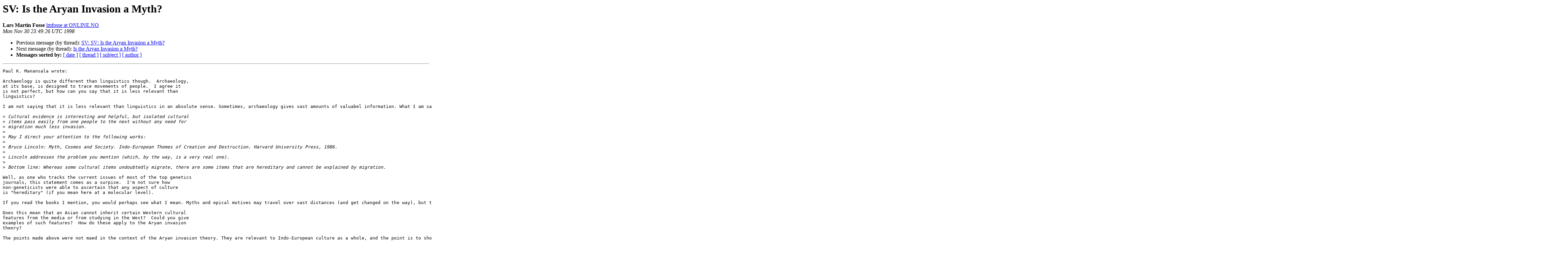

--- FILE ---
content_type: text/html
request_url: https://list.indology.info/pipermail/indology/1998-November/014330.html
body_size: 2574
content:
<!DOCTYPE HTML PUBLIC "-//W3C//DTD HTML 4.01 Transitional//EN">
<HTML>
 <HEAD>
   <TITLE> SV: Is the Aryan Invasion a Myth?
   </TITLE>
   <LINK REL="Index" HREF="index.html" >
   <LINK REL="made" HREF="mailto:indology%40list.indology.info?Subject=Re%3A%20SV%3A%20Is%20the%20Aryan%20Invasion%20a%20Myth%3F&In-Reply-To=%3C161227043032.23782.17452691144172651540.generated%40prod2.harmonylists.io%3E">
   <META NAME="robots" CONTENT="index,nofollow">
   <style type="text/css">
       pre {
           white-space: pre-wrap;       /* css-2.1, curent FF, Opera, Safari */
           }
   </style>
   <META http-equiv="Content-Type" content="text/html; charset=us-ascii">
   <LINK REL="Previous"  HREF="014319.html">
   <LINK REL="Next"  HREF="014320.html">
 </HEAD>
 <BODY BGCOLOR="#ffffff">
   <H1>SV: Is the Aryan Invasion a Myth?</H1>
    <B>Lars Martin Fosse</B> 
    <A HREF="mailto:indology%40list.indology.info?Subject=Re%3A%20SV%3A%20Is%20the%20Aryan%20Invasion%20a%20Myth%3F&In-Reply-To=%3C161227043032.23782.17452691144172651540.generated%40prod2.harmonylists.io%3E"
       TITLE="SV: Is the Aryan Invasion a Myth?">lmfosse at ONLINE.NO
       </A><BR>
    <I>Mon Nov 30 23:49:26 UTC 1998</I>
    <P><UL>
        <LI>Previous message (by thread): <A HREF="014319.html">SV: SV: Is the Aryan Invasion a Myth?
</A></li>
        <LI>Next message (by thread): <A HREF="014320.html">Is the Aryan Invasion a Myth?
</A></li>
         <LI> <B>Messages sorted by:</B> 
              <a href="date.html#14330">[ date ]</a>
              <a href="thread.html#14330">[ thread ]</a>
              <a href="subject.html#14330">[ subject ]</a>
              <a href="author.html#14330">[ author ]</a>
         </LI>
       </UL>
    <HR>  
<!--beginarticle-->
<PRE>Paul K. Manansala wrote:

Archaeology is quite different than linguistics though.  Archaeology,
at its base, is designed to trace movements of people.  I agree it
is not perfect, but how can you say that it is less relevant than
linguistics?

I am not saying that it is less relevant than linguistics in an absolute sense. Sometimes, archaeology gives vast amounts of valuabel information. What I am saying, is that when archaeological material is ambivalent and open to a number of interpretations, its value is correspondingly less. In the Indo-European context, it is obvious from the various interpretations of the archaeological material that it is not very informative about the movement of people. However, it will tell you a lot about the movements of artifacts and items of material culture. 

&gt;<i> Cultural evidence is interesting and helpful, but isolated cultural
</I>&gt;<i> items pass easily from one people to the next without any need for
</I>&gt;<i> migration much less invasion.
</I>&gt;<i>
</I>&gt;<i> May I direct your attention to the following works:
</I>&gt;<i>
</I>&gt;<i> Bruce Lincoln: Myth, Cosmos and Society. Indo-European Themes of Creation and Destruction. Harvard University Press, 1986.
</I>&gt;<i>
</I>&gt;<i> Lincoln addresses the problem you mention (which, by the way, is a very real one).
</I>&gt;<i>
</I>&gt;<i> Bottom line: Whereas some cultural items undoubtedly migrate, there are some items that are hereditary and cannot be explained by migration.
</I>
Well, as one who tracks the current issues of most of the top genetics
journals, this statement comes as a surpise.  I'm not sure how
non-geneticists were able to ascertain that any aspect of culture
is &quot;hereditary&quot; (if you mean here at a molecular level).

If you read the books I mention, you would perhaps see what I mean. Myths and epical motives may travel over vast distances (and get changed on the way), but there are certain combinations of detail and linguistic expression that would travel in that manner. When exact parallels exist, such as akshita shravas (skt) = aphthiton kleos (Greek), we know from the linguistic forms that these poetic expression must have been part of a formulaic poetic language that goes back to the time when there was no difference between Greek and Indo-Iranian. For more info, see Schmitt above. 

Does this mean that an Asian cannot inherit certain Western cultural
features from the media or from studying in the West?  Could you give
examples of such features?  How do these apply to the Aryan invasion
theory?

The points made above were not maed in the context of the Aryan invasion theory. They are relevant to Indo-European culture as a whole, and the point is to show that some cultural items can be shown to be inherited. 

Regards,

Lars Martin Fosse


Dr. art. Lars Martin Fosse
Haugerudvn. 76, Leil. 114,
0674 Oslo
Phone: +47 22 32 12 19
Fax:      +47 22 32 12 19
Email: <A HREF="https://list.indology.info/mailman/listinfo/indology">lmfosse at online.no</A>

-------------- next part --------------
A non-text attachment was scrubbed...
Name: attachment.bin
Type: application/ms-tnef
Size: 3057 bytes
Desc: not available
URL: &lt;<A HREF="https://list.indology.info/pipermail/indology/attachments/19981130/79183aa0/attachment.bin">https://list.indology.info/pipermail/indology/attachments/19981130/79183aa0/attachment.bin</A>&gt;
</PRE>

<!--endarticle-->
    <HR>
    <P><UL>
        <!--threads-->
	<LI>Previous message (by thread): <A HREF="014319.html">SV: SV: Is the Aryan Invasion a Myth?
</A></li>
	<LI>Next message (by thread): <A HREF="014320.html">Is the Aryan Invasion a Myth?
</A></li>
         <LI> <B>Messages sorted by:</B> 
              <a href="date.html#14330">[ date ]</a>
              <a href="thread.html#14330">[ thread ]</a>
              <a href="subject.html#14330">[ subject ]</a>
              <a href="author.html#14330">[ author ]</a>
         </LI>
       </UL>

<hr>
<a href="https://list.indology.info/mailman/listinfo/indology">More information about the INDOLOGY
mailing list</a><br>
</body></html>
